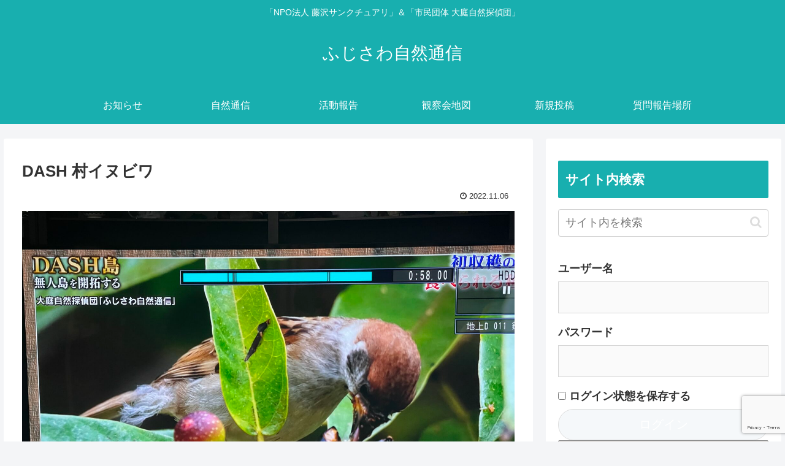

--- FILE ---
content_type: text/html; charset=utf-8
request_url: https://www.google.com/recaptcha/api2/anchor?ar=1&k=6LfBYVkqAAAAAPXJpkZJN6VnFF5fniM7FmgXp0cE&co=aHR0cHM6Ly9mdWppc2F3YXNhbmN0dWFyeS5jb206NDQz&hl=en&v=PoyoqOPhxBO7pBk68S4YbpHZ&size=invisible&anchor-ms=20000&execute-ms=30000&cb=3ll18yqc0hwk
body_size: 48749
content:
<!DOCTYPE HTML><html dir="ltr" lang="en"><head><meta http-equiv="Content-Type" content="text/html; charset=UTF-8">
<meta http-equiv="X-UA-Compatible" content="IE=edge">
<title>reCAPTCHA</title>
<style type="text/css">
/* cyrillic-ext */
@font-face {
  font-family: 'Roboto';
  font-style: normal;
  font-weight: 400;
  font-stretch: 100%;
  src: url(//fonts.gstatic.com/s/roboto/v48/KFO7CnqEu92Fr1ME7kSn66aGLdTylUAMa3GUBHMdazTgWw.woff2) format('woff2');
  unicode-range: U+0460-052F, U+1C80-1C8A, U+20B4, U+2DE0-2DFF, U+A640-A69F, U+FE2E-FE2F;
}
/* cyrillic */
@font-face {
  font-family: 'Roboto';
  font-style: normal;
  font-weight: 400;
  font-stretch: 100%;
  src: url(//fonts.gstatic.com/s/roboto/v48/KFO7CnqEu92Fr1ME7kSn66aGLdTylUAMa3iUBHMdazTgWw.woff2) format('woff2');
  unicode-range: U+0301, U+0400-045F, U+0490-0491, U+04B0-04B1, U+2116;
}
/* greek-ext */
@font-face {
  font-family: 'Roboto';
  font-style: normal;
  font-weight: 400;
  font-stretch: 100%;
  src: url(//fonts.gstatic.com/s/roboto/v48/KFO7CnqEu92Fr1ME7kSn66aGLdTylUAMa3CUBHMdazTgWw.woff2) format('woff2');
  unicode-range: U+1F00-1FFF;
}
/* greek */
@font-face {
  font-family: 'Roboto';
  font-style: normal;
  font-weight: 400;
  font-stretch: 100%;
  src: url(//fonts.gstatic.com/s/roboto/v48/KFO7CnqEu92Fr1ME7kSn66aGLdTylUAMa3-UBHMdazTgWw.woff2) format('woff2');
  unicode-range: U+0370-0377, U+037A-037F, U+0384-038A, U+038C, U+038E-03A1, U+03A3-03FF;
}
/* math */
@font-face {
  font-family: 'Roboto';
  font-style: normal;
  font-weight: 400;
  font-stretch: 100%;
  src: url(//fonts.gstatic.com/s/roboto/v48/KFO7CnqEu92Fr1ME7kSn66aGLdTylUAMawCUBHMdazTgWw.woff2) format('woff2');
  unicode-range: U+0302-0303, U+0305, U+0307-0308, U+0310, U+0312, U+0315, U+031A, U+0326-0327, U+032C, U+032F-0330, U+0332-0333, U+0338, U+033A, U+0346, U+034D, U+0391-03A1, U+03A3-03A9, U+03B1-03C9, U+03D1, U+03D5-03D6, U+03F0-03F1, U+03F4-03F5, U+2016-2017, U+2034-2038, U+203C, U+2040, U+2043, U+2047, U+2050, U+2057, U+205F, U+2070-2071, U+2074-208E, U+2090-209C, U+20D0-20DC, U+20E1, U+20E5-20EF, U+2100-2112, U+2114-2115, U+2117-2121, U+2123-214F, U+2190, U+2192, U+2194-21AE, U+21B0-21E5, U+21F1-21F2, U+21F4-2211, U+2213-2214, U+2216-22FF, U+2308-230B, U+2310, U+2319, U+231C-2321, U+2336-237A, U+237C, U+2395, U+239B-23B7, U+23D0, U+23DC-23E1, U+2474-2475, U+25AF, U+25B3, U+25B7, U+25BD, U+25C1, U+25CA, U+25CC, U+25FB, U+266D-266F, U+27C0-27FF, U+2900-2AFF, U+2B0E-2B11, U+2B30-2B4C, U+2BFE, U+3030, U+FF5B, U+FF5D, U+1D400-1D7FF, U+1EE00-1EEFF;
}
/* symbols */
@font-face {
  font-family: 'Roboto';
  font-style: normal;
  font-weight: 400;
  font-stretch: 100%;
  src: url(//fonts.gstatic.com/s/roboto/v48/KFO7CnqEu92Fr1ME7kSn66aGLdTylUAMaxKUBHMdazTgWw.woff2) format('woff2');
  unicode-range: U+0001-000C, U+000E-001F, U+007F-009F, U+20DD-20E0, U+20E2-20E4, U+2150-218F, U+2190, U+2192, U+2194-2199, U+21AF, U+21E6-21F0, U+21F3, U+2218-2219, U+2299, U+22C4-22C6, U+2300-243F, U+2440-244A, U+2460-24FF, U+25A0-27BF, U+2800-28FF, U+2921-2922, U+2981, U+29BF, U+29EB, U+2B00-2BFF, U+4DC0-4DFF, U+FFF9-FFFB, U+10140-1018E, U+10190-1019C, U+101A0, U+101D0-101FD, U+102E0-102FB, U+10E60-10E7E, U+1D2C0-1D2D3, U+1D2E0-1D37F, U+1F000-1F0FF, U+1F100-1F1AD, U+1F1E6-1F1FF, U+1F30D-1F30F, U+1F315, U+1F31C, U+1F31E, U+1F320-1F32C, U+1F336, U+1F378, U+1F37D, U+1F382, U+1F393-1F39F, U+1F3A7-1F3A8, U+1F3AC-1F3AF, U+1F3C2, U+1F3C4-1F3C6, U+1F3CA-1F3CE, U+1F3D4-1F3E0, U+1F3ED, U+1F3F1-1F3F3, U+1F3F5-1F3F7, U+1F408, U+1F415, U+1F41F, U+1F426, U+1F43F, U+1F441-1F442, U+1F444, U+1F446-1F449, U+1F44C-1F44E, U+1F453, U+1F46A, U+1F47D, U+1F4A3, U+1F4B0, U+1F4B3, U+1F4B9, U+1F4BB, U+1F4BF, U+1F4C8-1F4CB, U+1F4D6, U+1F4DA, U+1F4DF, U+1F4E3-1F4E6, U+1F4EA-1F4ED, U+1F4F7, U+1F4F9-1F4FB, U+1F4FD-1F4FE, U+1F503, U+1F507-1F50B, U+1F50D, U+1F512-1F513, U+1F53E-1F54A, U+1F54F-1F5FA, U+1F610, U+1F650-1F67F, U+1F687, U+1F68D, U+1F691, U+1F694, U+1F698, U+1F6AD, U+1F6B2, U+1F6B9-1F6BA, U+1F6BC, U+1F6C6-1F6CF, U+1F6D3-1F6D7, U+1F6E0-1F6EA, U+1F6F0-1F6F3, U+1F6F7-1F6FC, U+1F700-1F7FF, U+1F800-1F80B, U+1F810-1F847, U+1F850-1F859, U+1F860-1F887, U+1F890-1F8AD, U+1F8B0-1F8BB, U+1F8C0-1F8C1, U+1F900-1F90B, U+1F93B, U+1F946, U+1F984, U+1F996, U+1F9E9, U+1FA00-1FA6F, U+1FA70-1FA7C, U+1FA80-1FA89, U+1FA8F-1FAC6, U+1FACE-1FADC, U+1FADF-1FAE9, U+1FAF0-1FAF8, U+1FB00-1FBFF;
}
/* vietnamese */
@font-face {
  font-family: 'Roboto';
  font-style: normal;
  font-weight: 400;
  font-stretch: 100%;
  src: url(//fonts.gstatic.com/s/roboto/v48/KFO7CnqEu92Fr1ME7kSn66aGLdTylUAMa3OUBHMdazTgWw.woff2) format('woff2');
  unicode-range: U+0102-0103, U+0110-0111, U+0128-0129, U+0168-0169, U+01A0-01A1, U+01AF-01B0, U+0300-0301, U+0303-0304, U+0308-0309, U+0323, U+0329, U+1EA0-1EF9, U+20AB;
}
/* latin-ext */
@font-face {
  font-family: 'Roboto';
  font-style: normal;
  font-weight: 400;
  font-stretch: 100%;
  src: url(//fonts.gstatic.com/s/roboto/v48/KFO7CnqEu92Fr1ME7kSn66aGLdTylUAMa3KUBHMdazTgWw.woff2) format('woff2');
  unicode-range: U+0100-02BA, U+02BD-02C5, U+02C7-02CC, U+02CE-02D7, U+02DD-02FF, U+0304, U+0308, U+0329, U+1D00-1DBF, U+1E00-1E9F, U+1EF2-1EFF, U+2020, U+20A0-20AB, U+20AD-20C0, U+2113, U+2C60-2C7F, U+A720-A7FF;
}
/* latin */
@font-face {
  font-family: 'Roboto';
  font-style: normal;
  font-weight: 400;
  font-stretch: 100%;
  src: url(//fonts.gstatic.com/s/roboto/v48/KFO7CnqEu92Fr1ME7kSn66aGLdTylUAMa3yUBHMdazQ.woff2) format('woff2');
  unicode-range: U+0000-00FF, U+0131, U+0152-0153, U+02BB-02BC, U+02C6, U+02DA, U+02DC, U+0304, U+0308, U+0329, U+2000-206F, U+20AC, U+2122, U+2191, U+2193, U+2212, U+2215, U+FEFF, U+FFFD;
}
/* cyrillic-ext */
@font-face {
  font-family: 'Roboto';
  font-style: normal;
  font-weight: 500;
  font-stretch: 100%;
  src: url(//fonts.gstatic.com/s/roboto/v48/KFO7CnqEu92Fr1ME7kSn66aGLdTylUAMa3GUBHMdazTgWw.woff2) format('woff2');
  unicode-range: U+0460-052F, U+1C80-1C8A, U+20B4, U+2DE0-2DFF, U+A640-A69F, U+FE2E-FE2F;
}
/* cyrillic */
@font-face {
  font-family: 'Roboto';
  font-style: normal;
  font-weight: 500;
  font-stretch: 100%;
  src: url(//fonts.gstatic.com/s/roboto/v48/KFO7CnqEu92Fr1ME7kSn66aGLdTylUAMa3iUBHMdazTgWw.woff2) format('woff2');
  unicode-range: U+0301, U+0400-045F, U+0490-0491, U+04B0-04B1, U+2116;
}
/* greek-ext */
@font-face {
  font-family: 'Roboto';
  font-style: normal;
  font-weight: 500;
  font-stretch: 100%;
  src: url(//fonts.gstatic.com/s/roboto/v48/KFO7CnqEu92Fr1ME7kSn66aGLdTylUAMa3CUBHMdazTgWw.woff2) format('woff2');
  unicode-range: U+1F00-1FFF;
}
/* greek */
@font-face {
  font-family: 'Roboto';
  font-style: normal;
  font-weight: 500;
  font-stretch: 100%;
  src: url(//fonts.gstatic.com/s/roboto/v48/KFO7CnqEu92Fr1ME7kSn66aGLdTylUAMa3-UBHMdazTgWw.woff2) format('woff2');
  unicode-range: U+0370-0377, U+037A-037F, U+0384-038A, U+038C, U+038E-03A1, U+03A3-03FF;
}
/* math */
@font-face {
  font-family: 'Roboto';
  font-style: normal;
  font-weight: 500;
  font-stretch: 100%;
  src: url(//fonts.gstatic.com/s/roboto/v48/KFO7CnqEu92Fr1ME7kSn66aGLdTylUAMawCUBHMdazTgWw.woff2) format('woff2');
  unicode-range: U+0302-0303, U+0305, U+0307-0308, U+0310, U+0312, U+0315, U+031A, U+0326-0327, U+032C, U+032F-0330, U+0332-0333, U+0338, U+033A, U+0346, U+034D, U+0391-03A1, U+03A3-03A9, U+03B1-03C9, U+03D1, U+03D5-03D6, U+03F0-03F1, U+03F4-03F5, U+2016-2017, U+2034-2038, U+203C, U+2040, U+2043, U+2047, U+2050, U+2057, U+205F, U+2070-2071, U+2074-208E, U+2090-209C, U+20D0-20DC, U+20E1, U+20E5-20EF, U+2100-2112, U+2114-2115, U+2117-2121, U+2123-214F, U+2190, U+2192, U+2194-21AE, U+21B0-21E5, U+21F1-21F2, U+21F4-2211, U+2213-2214, U+2216-22FF, U+2308-230B, U+2310, U+2319, U+231C-2321, U+2336-237A, U+237C, U+2395, U+239B-23B7, U+23D0, U+23DC-23E1, U+2474-2475, U+25AF, U+25B3, U+25B7, U+25BD, U+25C1, U+25CA, U+25CC, U+25FB, U+266D-266F, U+27C0-27FF, U+2900-2AFF, U+2B0E-2B11, U+2B30-2B4C, U+2BFE, U+3030, U+FF5B, U+FF5D, U+1D400-1D7FF, U+1EE00-1EEFF;
}
/* symbols */
@font-face {
  font-family: 'Roboto';
  font-style: normal;
  font-weight: 500;
  font-stretch: 100%;
  src: url(//fonts.gstatic.com/s/roboto/v48/KFO7CnqEu92Fr1ME7kSn66aGLdTylUAMaxKUBHMdazTgWw.woff2) format('woff2');
  unicode-range: U+0001-000C, U+000E-001F, U+007F-009F, U+20DD-20E0, U+20E2-20E4, U+2150-218F, U+2190, U+2192, U+2194-2199, U+21AF, U+21E6-21F0, U+21F3, U+2218-2219, U+2299, U+22C4-22C6, U+2300-243F, U+2440-244A, U+2460-24FF, U+25A0-27BF, U+2800-28FF, U+2921-2922, U+2981, U+29BF, U+29EB, U+2B00-2BFF, U+4DC0-4DFF, U+FFF9-FFFB, U+10140-1018E, U+10190-1019C, U+101A0, U+101D0-101FD, U+102E0-102FB, U+10E60-10E7E, U+1D2C0-1D2D3, U+1D2E0-1D37F, U+1F000-1F0FF, U+1F100-1F1AD, U+1F1E6-1F1FF, U+1F30D-1F30F, U+1F315, U+1F31C, U+1F31E, U+1F320-1F32C, U+1F336, U+1F378, U+1F37D, U+1F382, U+1F393-1F39F, U+1F3A7-1F3A8, U+1F3AC-1F3AF, U+1F3C2, U+1F3C4-1F3C6, U+1F3CA-1F3CE, U+1F3D4-1F3E0, U+1F3ED, U+1F3F1-1F3F3, U+1F3F5-1F3F7, U+1F408, U+1F415, U+1F41F, U+1F426, U+1F43F, U+1F441-1F442, U+1F444, U+1F446-1F449, U+1F44C-1F44E, U+1F453, U+1F46A, U+1F47D, U+1F4A3, U+1F4B0, U+1F4B3, U+1F4B9, U+1F4BB, U+1F4BF, U+1F4C8-1F4CB, U+1F4D6, U+1F4DA, U+1F4DF, U+1F4E3-1F4E6, U+1F4EA-1F4ED, U+1F4F7, U+1F4F9-1F4FB, U+1F4FD-1F4FE, U+1F503, U+1F507-1F50B, U+1F50D, U+1F512-1F513, U+1F53E-1F54A, U+1F54F-1F5FA, U+1F610, U+1F650-1F67F, U+1F687, U+1F68D, U+1F691, U+1F694, U+1F698, U+1F6AD, U+1F6B2, U+1F6B9-1F6BA, U+1F6BC, U+1F6C6-1F6CF, U+1F6D3-1F6D7, U+1F6E0-1F6EA, U+1F6F0-1F6F3, U+1F6F7-1F6FC, U+1F700-1F7FF, U+1F800-1F80B, U+1F810-1F847, U+1F850-1F859, U+1F860-1F887, U+1F890-1F8AD, U+1F8B0-1F8BB, U+1F8C0-1F8C1, U+1F900-1F90B, U+1F93B, U+1F946, U+1F984, U+1F996, U+1F9E9, U+1FA00-1FA6F, U+1FA70-1FA7C, U+1FA80-1FA89, U+1FA8F-1FAC6, U+1FACE-1FADC, U+1FADF-1FAE9, U+1FAF0-1FAF8, U+1FB00-1FBFF;
}
/* vietnamese */
@font-face {
  font-family: 'Roboto';
  font-style: normal;
  font-weight: 500;
  font-stretch: 100%;
  src: url(//fonts.gstatic.com/s/roboto/v48/KFO7CnqEu92Fr1ME7kSn66aGLdTylUAMa3OUBHMdazTgWw.woff2) format('woff2');
  unicode-range: U+0102-0103, U+0110-0111, U+0128-0129, U+0168-0169, U+01A0-01A1, U+01AF-01B0, U+0300-0301, U+0303-0304, U+0308-0309, U+0323, U+0329, U+1EA0-1EF9, U+20AB;
}
/* latin-ext */
@font-face {
  font-family: 'Roboto';
  font-style: normal;
  font-weight: 500;
  font-stretch: 100%;
  src: url(//fonts.gstatic.com/s/roboto/v48/KFO7CnqEu92Fr1ME7kSn66aGLdTylUAMa3KUBHMdazTgWw.woff2) format('woff2');
  unicode-range: U+0100-02BA, U+02BD-02C5, U+02C7-02CC, U+02CE-02D7, U+02DD-02FF, U+0304, U+0308, U+0329, U+1D00-1DBF, U+1E00-1E9F, U+1EF2-1EFF, U+2020, U+20A0-20AB, U+20AD-20C0, U+2113, U+2C60-2C7F, U+A720-A7FF;
}
/* latin */
@font-face {
  font-family: 'Roboto';
  font-style: normal;
  font-weight: 500;
  font-stretch: 100%;
  src: url(//fonts.gstatic.com/s/roboto/v48/KFO7CnqEu92Fr1ME7kSn66aGLdTylUAMa3yUBHMdazQ.woff2) format('woff2');
  unicode-range: U+0000-00FF, U+0131, U+0152-0153, U+02BB-02BC, U+02C6, U+02DA, U+02DC, U+0304, U+0308, U+0329, U+2000-206F, U+20AC, U+2122, U+2191, U+2193, U+2212, U+2215, U+FEFF, U+FFFD;
}
/* cyrillic-ext */
@font-face {
  font-family: 'Roboto';
  font-style: normal;
  font-weight: 900;
  font-stretch: 100%;
  src: url(//fonts.gstatic.com/s/roboto/v48/KFO7CnqEu92Fr1ME7kSn66aGLdTylUAMa3GUBHMdazTgWw.woff2) format('woff2');
  unicode-range: U+0460-052F, U+1C80-1C8A, U+20B4, U+2DE0-2DFF, U+A640-A69F, U+FE2E-FE2F;
}
/* cyrillic */
@font-face {
  font-family: 'Roboto';
  font-style: normal;
  font-weight: 900;
  font-stretch: 100%;
  src: url(//fonts.gstatic.com/s/roboto/v48/KFO7CnqEu92Fr1ME7kSn66aGLdTylUAMa3iUBHMdazTgWw.woff2) format('woff2');
  unicode-range: U+0301, U+0400-045F, U+0490-0491, U+04B0-04B1, U+2116;
}
/* greek-ext */
@font-face {
  font-family: 'Roboto';
  font-style: normal;
  font-weight: 900;
  font-stretch: 100%;
  src: url(//fonts.gstatic.com/s/roboto/v48/KFO7CnqEu92Fr1ME7kSn66aGLdTylUAMa3CUBHMdazTgWw.woff2) format('woff2');
  unicode-range: U+1F00-1FFF;
}
/* greek */
@font-face {
  font-family: 'Roboto';
  font-style: normal;
  font-weight: 900;
  font-stretch: 100%;
  src: url(//fonts.gstatic.com/s/roboto/v48/KFO7CnqEu92Fr1ME7kSn66aGLdTylUAMa3-UBHMdazTgWw.woff2) format('woff2');
  unicode-range: U+0370-0377, U+037A-037F, U+0384-038A, U+038C, U+038E-03A1, U+03A3-03FF;
}
/* math */
@font-face {
  font-family: 'Roboto';
  font-style: normal;
  font-weight: 900;
  font-stretch: 100%;
  src: url(//fonts.gstatic.com/s/roboto/v48/KFO7CnqEu92Fr1ME7kSn66aGLdTylUAMawCUBHMdazTgWw.woff2) format('woff2');
  unicode-range: U+0302-0303, U+0305, U+0307-0308, U+0310, U+0312, U+0315, U+031A, U+0326-0327, U+032C, U+032F-0330, U+0332-0333, U+0338, U+033A, U+0346, U+034D, U+0391-03A1, U+03A3-03A9, U+03B1-03C9, U+03D1, U+03D5-03D6, U+03F0-03F1, U+03F4-03F5, U+2016-2017, U+2034-2038, U+203C, U+2040, U+2043, U+2047, U+2050, U+2057, U+205F, U+2070-2071, U+2074-208E, U+2090-209C, U+20D0-20DC, U+20E1, U+20E5-20EF, U+2100-2112, U+2114-2115, U+2117-2121, U+2123-214F, U+2190, U+2192, U+2194-21AE, U+21B0-21E5, U+21F1-21F2, U+21F4-2211, U+2213-2214, U+2216-22FF, U+2308-230B, U+2310, U+2319, U+231C-2321, U+2336-237A, U+237C, U+2395, U+239B-23B7, U+23D0, U+23DC-23E1, U+2474-2475, U+25AF, U+25B3, U+25B7, U+25BD, U+25C1, U+25CA, U+25CC, U+25FB, U+266D-266F, U+27C0-27FF, U+2900-2AFF, U+2B0E-2B11, U+2B30-2B4C, U+2BFE, U+3030, U+FF5B, U+FF5D, U+1D400-1D7FF, U+1EE00-1EEFF;
}
/* symbols */
@font-face {
  font-family: 'Roboto';
  font-style: normal;
  font-weight: 900;
  font-stretch: 100%;
  src: url(//fonts.gstatic.com/s/roboto/v48/KFO7CnqEu92Fr1ME7kSn66aGLdTylUAMaxKUBHMdazTgWw.woff2) format('woff2');
  unicode-range: U+0001-000C, U+000E-001F, U+007F-009F, U+20DD-20E0, U+20E2-20E4, U+2150-218F, U+2190, U+2192, U+2194-2199, U+21AF, U+21E6-21F0, U+21F3, U+2218-2219, U+2299, U+22C4-22C6, U+2300-243F, U+2440-244A, U+2460-24FF, U+25A0-27BF, U+2800-28FF, U+2921-2922, U+2981, U+29BF, U+29EB, U+2B00-2BFF, U+4DC0-4DFF, U+FFF9-FFFB, U+10140-1018E, U+10190-1019C, U+101A0, U+101D0-101FD, U+102E0-102FB, U+10E60-10E7E, U+1D2C0-1D2D3, U+1D2E0-1D37F, U+1F000-1F0FF, U+1F100-1F1AD, U+1F1E6-1F1FF, U+1F30D-1F30F, U+1F315, U+1F31C, U+1F31E, U+1F320-1F32C, U+1F336, U+1F378, U+1F37D, U+1F382, U+1F393-1F39F, U+1F3A7-1F3A8, U+1F3AC-1F3AF, U+1F3C2, U+1F3C4-1F3C6, U+1F3CA-1F3CE, U+1F3D4-1F3E0, U+1F3ED, U+1F3F1-1F3F3, U+1F3F5-1F3F7, U+1F408, U+1F415, U+1F41F, U+1F426, U+1F43F, U+1F441-1F442, U+1F444, U+1F446-1F449, U+1F44C-1F44E, U+1F453, U+1F46A, U+1F47D, U+1F4A3, U+1F4B0, U+1F4B3, U+1F4B9, U+1F4BB, U+1F4BF, U+1F4C8-1F4CB, U+1F4D6, U+1F4DA, U+1F4DF, U+1F4E3-1F4E6, U+1F4EA-1F4ED, U+1F4F7, U+1F4F9-1F4FB, U+1F4FD-1F4FE, U+1F503, U+1F507-1F50B, U+1F50D, U+1F512-1F513, U+1F53E-1F54A, U+1F54F-1F5FA, U+1F610, U+1F650-1F67F, U+1F687, U+1F68D, U+1F691, U+1F694, U+1F698, U+1F6AD, U+1F6B2, U+1F6B9-1F6BA, U+1F6BC, U+1F6C6-1F6CF, U+1F6D3-1F6D7, U+1F6E0-1F6EA, U+1F6F0-1F6F3, U+1F6F7-1F6FC, U+1F700-1F7FF, U+1F800-1F80B, U+1F810-1F847, U+1F850-1F859, U+1F860-1F887, U+1F890-1F8AD, U+1F8B0-1F8BB, U+1F8C0-1F8C1, U+1F900-1F90B, U+1F93B, U+1F946, U+1F984, U+1F996, U+1F9E9, U+1FA00-1FA6F, U+1FA70-1FA7C, U+1FA80-1FA89, U+1FA8F-1FAC6, U+1FACE-1FADC, U+1FADF-1FAE9, U+1FAF0-1FAF8, U+1FB00-1FBFF;
}
/* vietnamese */
@font-face {
  font-family: 'Roboto';
  font-style: normal;
  font-weight: 900;
  font-stretch: 100%;
  src: url(//fonts.gstatic.com/s/roboto/v48/KFO7CnqEu92Fr1ME7kSn66aGLdTylUAMa3OUBHMdazTgWw.woff2) format('woff2');
  unicode-range: U+0102-0103, U+0110-0111, U+0128-0129, U+0168-0169, U+01A0-01A1, U+01AF-01B0, U+0300-0301, U+0303-0304, U+0308-0309, U+0323, U+0329, U+1EA0-1EF9, U+20AB;
}
/* latin-ext */
@font-face {
  font-family: 'Roboto';
  font-style: normal;
  font-weight: 900;
  font-stretch: 100%;
  src: url(//fonts.gstatic.com/s/roboto/v48/KFO7CnqEu92Fr1ME7kSn66aGLdTylUAMa3KUBHMdazTgWw.woff2) format('woff2');
  unicode-range: U+0100-02BA, U+02BD-02C5, U+02C7-02CC, U+02CE-02D7, U+02DD-02FF, U+0304, U+0308, U+0329, U+1D00-1DBF, U+1E00-1E9F, U+1EF2-1EFF, U+2020, U+20A0-20AB, U+20AD-20C0, U+2113, U+2C60-2C7F, U+A720-A7FF;
}
/* latin */
@font-face {
  font-family: 'Roboto';
  font-style: normal;
  font-weight: 900;
  font-stretch: 100%;
  src: url(//fonts.gstatic.com/s/roboto/v48/KFO7CnqEu92Fr1ME7kSn66aGLdTylUAMa3yUBHMdazQ.woff2) format('woff2');
  unicode-range: U+0000-00FF, U+0131, U+0152-0153, U+02BB-02BC, U+02C6, U+02DA, U+02DC, U+0304, U+0308, U+0329, U+2000-206F, U+20AC, U+2122, U+2191, U+2193, U+2212, U+2215, U+FEFF, U+FFFD;
}

</style>
<link rel="stylesheet" type="text/css" href="https://www.gstatic.com/recaptcha/releases/PoyoqOPhxBO7pBk68S4YbpHZ/styles__ltr.css">
<script nonce="KMVEpbVz3hrj5pu4T_ebdg" type="text/javascript">window['__recaptcha_api'] = 'https://www.google.com/recaptcha/api2/';</script>
<script type="text/javascript" src="https://www.gstatic.com/recaptcha/releases/PoyoqOPhxBO7pBk68S4YbpHZ/recaptcha__en.js" nonce="KMVEpbVz3hrj5pu4T_ebdg">
      
    </script></head>
<body><div id="rc-anchor-alert" class="rc-anchor-alert"></div>
<input type="hidden" id="recaptcha-token" value="[base64]">
<script type="text/javascript" nonce="KMVEpbVz3hrj5pu4T_ebdg">
      recaptcha.anchor.Main.init("[\x22ainput\x22,[\x22bgdata\x22,\x22\x22,\[base64]/[base64]/MjU1Ong/[base64]/[base64]/[base64]/[base64]/[base64]/[base64]/[base64]/[base64]/[base64]/[base64]/[base64]/[base64]/[base64]/[base64]/[base64]\\u003d\x22,\[base64]\\u003d\x22,\x22wrHDmUQ0w48UBMK5S14KH8ORw5Q0wrlxRA9AIsOLw487esKZYsKBcMO2eC3Cm8OJw7F0w4PDusOBw6HDmsOkVC7DqsKNNsOwI8KRHXPDvwnDrMOsw5DCmcOrw4tSwqDDpMOTw4DCvMO/UkVSCcK7wqNKw5XCj0d6ZmnDi10XRMOew4bDqMOWw7EdRMKQC8OccMKWw4HCsBhAJMOMw5XDvGTDjcOTTgEEwr3DoSQ/A8OiQWrCr8Kzw6I7wpJFwrnDvAFDw6TDr8O3w7TDnkJywp/DhsOlGGh4wofCoMKaacKKwpBZQV5nw5ETwr7Di3sIwrPCmiNieiLDuxbCvTvDj8KpBsOswpc9XTjChT/Doh/CiDjDnUU2wo5xwr5Fw7nCnj7DmgfCt8Okb37CnGvDucK6IcKcNiV+C27DiGcuwoXCnMKAw7rCnsOZwqrDtTfCjlbDkn7DqjnDksKAY8K2woomwoF3aW99wq7Clm9iw6YyCmVYw5JhCMKhDATCkkBQwq0JTsKhJ8KJwroBw6/[base64]/DkcO8w4DDvShwacO3ZRbDlcOfw5k0w7zDtMOVPsKYaSbDtxHClmZ9w73Ch8Kiw5RVO1cOIsONBmjCqcOywpfDgmRnScOYUCzDu3Nbw6/CusKgcRDDlXBFw4LCtz/ChCRbGVHChjMXBw8zGcKUw6XDlifDi8Kef3QYwqpBwrDCp0UkDsKdNjvDgDUVw5LCsEkUSsOYw4HCkRBNbjvCkcK2SDkDbBnCsENqwrlbw58OYlVMw6A5LMOkc8K/Nww2EFVzw5zDosKlalLDuCgiczTCrVlyX8KsM8Kjw5BkZ2B2w4A4w4HCnTLClsKpwrB0SGfDnMKMclrCnQ0fw5toHAF4Fip8wq7Dm8OVw4bClMKKw6rDrkvChFJsIcOkwpNVccKPPk7ClXt9wo7CjMKPwovDkMOkw6zDgCDClR/DucOmwrE3wqzCl8O1TGpvbsKew47DsVjDiTbCmzHDqMKdFyltJWsBRGBqw5hSw619wp/CqcKJwpRnw7jDnmrCmnnDqB0eKcKyPjpXKcKgHMKpwr3DqMKHf0xSw4/DtMKjwqRzw5/DncKMd0rDlcKpTFrDp0kxwps7csK3JEZnw4AMwrwowpXDgxfCqwVMw5LDo8Ojw7IWc8OIwr/Ds8K0wp3CoHrCgylzY0vCm8OaTS8NwpFnwrxnw7XDiCd6BsKzW0EdTHXCncKhwq7DmXpIwr8CDUIEWAljw7F6MB4AwqtIw6gcUw1BwqTDgcKtw7DCvsOdwrJdIMOYwpPDi8KyGCXDmGHDl8OUEcOCUcOKw6jDsMKiYQpjRF/CuX8MN8OmUcKyZ1AXTlJUwqdrwo3CscKXSwMaDMK1wqTDnMO0dMOKwoLDiMOQI3LDvnFMw748KWhAw61cw5jDhcKAIcK2YhczNcKJwpcHTWF8c1nDpcOew6crw4jDoCjDohMhI3JSwqhuwpbDgMOGw5wLwoXCuT/Cr8O5dMOgw5LDjcOTdhvDlTDDjsOTwpoFQhYDw6kAwrt/w7TDjEvDiyp0PMOSen1bwpHCr2zCvMOxA8O6BMOnF8Omw47CpMKQw79ENDZ2w4vDmMOvw63DosKEw6ksR8KfV8ODwqwiwoPDnU/CjsKdw4fDnQTDrVFcPAjDt8K3w6YMw5DDo3fCjMORJMOTFcKlw6DCscOiw5lgwpvCsinDqMKUw7DCk17CqcOlKMK9T8OaNUvCqcKAasOuFWxPw7F2w7rDmVXDpcOYw7JIwpEJWlZvw6DDpcKqw5fDkcO5wr/[base64]/CnsK/w4InNcOEP8ONDsO0fS1aa8Orw4vCq1UKXcOtfl0PcwjCp0PDs8KENntBw7LDikJWwoR/ABXDtQp6wrfDiCTCiXoVSGZ8w57Cl09eQMOcwoEmwr/Djxgtw7rCqwBUasOlYMK9MsOYMcOwS23DvSlsw7fClxbDkwNTacKpw5UXwqLDq8O5ScOyLljDicOGRcOSesK+w7PDgMK/[base64]/wr7Dq8KiRxVqwpnCoMOFDFHCo8OHGsO5MMO1wq1XwqBhf8K/w6DDq8OpecOmHC3ChWbCu8OvwrMbwoBbw7JFw6rCnmXDm0TCqBLCrjXDosOTbMOWwqDCrMOewq3DgcKAwq7Dk1N7dcOoZnfCqjExw5TCkExRw6dILFDCpTPCsnTDo8OlV8OYF8OmAcO7dzRkBX8TwphlKMKxw47CiFx3w7ksw4LDpsKSTMOfw7ZVw67Dkz/CsxA9VCTDoUvCgzMew6tKw4tRDk/CkcO5w7vCicKxw5VLw5DDkcOLwqBowrABUcOYBsO8G8KFS8OxwqfCjMOGw5PDlcK1CEMxDCxjwoTDgMKBJ3/Cr0ZECcOaMcKkwqDCj8KqDcOmAMKLwo7Ds8OywoDDlMOtBytWw7pmwosBcsO8VMOnJsOiw55AOMKREU/[base64]/CsUkTw4rDiMKYw4RjQ8K6w4XCh0Unw4/CtsKOwpQow5PCskddMsOOXgrDvMKnAcO/w7ASw68qPVnDo8KLIznDs3JGwrM2XsOowrzCoSzCjcKswoJTw7zDrD8nwpEhw7rDuhHDhwPDuMKuw6LClCLDq8Kzw5nCoMOywoBfw4XCtgwLd2JUw6NmZMKkbsKbbsOMw7pVQC/[base64]/[base64]/YjvCnMKVK2k0w4xTwphES8KyYcOdwpYRw4HClcOfw5YMwoxswqI+ECzDskHCv8KJJ214w7/CqRDCosK2wroqBsOJw6TCuS4rV8KXC33Cu8OUfsOQw7Qsw753w55Sw4gHMcKAcQo/wpJAw5vCmcOoTEwSw43CiGgYXMK8w5rCi8Ouw7MYVXbCpcKqUcOLEjzDiBnChGzCn8KnOS/DqyvCtUjDmsKEwrPCkF8OA1g6NwZdeMKlRMKdw4HCiEvDq08swoLDhzxeEGnCgjfDlsOEw7XCqVZFIcO6w6tLw6NhwoDDvMKew5ExHsOqLwl+wppGw6nCtcKiPQgQJGA/[base64]/[base64]/w7INwofCuU8Df2zCoUdyDMOmHHFSdsKQKsKUwp/Ck8OBw6vDu3B3QMOTwrPCssOlfyvDuiMQw5rDkcOuNcKwG3U/[base64]/DlXfChFPCisK8w7PDhnBzDRUYwpDClk93wqdOw4AVK8O/[base64]/ClsKBT8Kmw4bChDlNwqNnIkYpTATCncO9w41ywrbDlcOOF3RUcsKjUgXCt0zDkcKNR25uCXHCo8KNIABbVzkDw5M7w7rDsRHDisOFIMOUeEvDrcOtbCfDh8KoAwA/w7XCg1/DksOhw4TDgsKwwq4Xw6vDlcO3WwHDg3TDgGFEwqs1wobCkhFjw5bCoh/[base64]/DrlrCssOadzROwpdwesOHd8KhwpwSRsKewqcQw7tXB2USw6Egw5E9XcKGLmDCkB7CqT9bw47DosKzwrrCiMKHw6HDkzfCtUvDv8KhWcKOw5/CpsK9QMOiw5bCqlVwwpFGbMKHw4lXw6xlwqDCrsOgK8Kiwr5CwqwpfhXDr8OswovDuCYlwo7DscK3PsOcwpF5wqnDum/[base64]/DtDLCt1I1CnnDn8K8wpHDlMOHwrbDgMOICSgiwosVAcOGBG3DmcKRw6dmwprCosKjLMKewojDrlpFwrvCtcOJw5piOjRNwpDDrcKScwJvaGzDisOAwrLDtxFeIMKRwrfDu8OEw6rCq8KYGwDDqUDDnsOXC8K2w4QmfxsaZEbDvRt/w6zDt3x9L8Olw5bCt8KNYC0bw7EWwqvDkHnDrlMFw4wRbsONcwlRw4rCiVjDl0Yfe0DCsk9pS8Kfa8OBwp/[base64]/[base64]/SF4ew4XDmxLDsT/DgAbCnMOEw4XDvsOSNMOGf8OiwpZibVtgWsOFw5nCrcKyE8OOPU8iGMOww7Vewq7DkWFCwovDt8OFwpIVwp5nw7fCvi7DgmjDn2TClsKibcKueAtDwq3Cg1DDijsSC33CuirCj8OYwoDDssKAWk5jw5/Dj8OoUBDCn8Kiw7cIw5lMesO6DcOCe8O1wpJ6d8Knw4J+w4XCn15tCiNaCMOvw5pmHcOVXDA9NVwAb8KvdsO7wrQdw6E+wpZUfsOeF8KOPcOnCGrCjhZqw5Nsw77CtMK2aRpaeMK4wp4pK0bDm0nCqj3CqQhDIjbDowwZbsKXN8KDQgzCmMKXw4vCsl/DvcOgw5hcbHB/[base64]/[base64]/wrbDu8KLw7XDp8OXw5TDucKOZsOJwq3DuhgwLcKORcKnw6UvwpTDmMOnIV/Ds8KwaynCksK0fsOWJxhRw5vCoAjDh1fDvcKdwqjDnMKFXCFmCsOiwr19GAgnwp7CtjY5V8K4w7nCsMKiN0PDiDJDRUDDgSrDhsO6wqzCoR7Dl8KZw4fCvDLCrDzCthw0TcOVSVAyLx7CkR95LFUkwrvDpMOxUVI3fjHCgcKdwrIyOzcEWDvCnMOnwq/DkMKow5TCggDDncOfw6fCmAtwwqTDgMK5woDCuMKgDV/[base64]/CucOPCX7DtwwTw4bDgcKBw5JZwqt0w6phM8KdwpVdw4vDhmLDlHAAYRF/[base64]/[base64]/w5DDsS15w4hYwpIiw70dw4nDiDnDpD/DsMKXwrLChm5IwovCucKjZndlw4/CpGLCtynChlbDqWBWwq8+w7YEwq9yOQxTMXpVG8OrOcO1woctw7vChU5DAjkHw7/Cl8OwKMO3f0pUwoTDl8OAw67DgMOOw5gZw7rDg8KwesKywr3DtcO5aA55w5/[base64]/YTHCoWTDukPCjsKzSMOuwqZEUMKpw6sSb8O+KcO1bSDDlsOeLyHChQnDjcOGWA7CthhvwqcqwonChMKWFT7Ds8OGw68kw7zDm1nDiD3DhcKCBgMhccK/bMKtwovDgMOSbMOIfGtxAgdPwrXCkV/DnsK4wqvChsKiZMKhElfCjCN7w6HCi8KawpjCncK1HwnDgXxowrrDtMKpw69zIzfCtCh3w7V4wqPCqz47P8OfcE3DtMKVwrV2SRJsScKYwpMtw7PCq8OQwp8Xwo7DgTYXw7p8EMOXW8O3w5FkwqzDk8KewqjCgmgGDTvDu1xRPsOJw7/Dr3x+DMOiP8OvwrrDhV8FPh3CksOmIwLCpmd6ccODw4vDp8KvY1DCvWTCnMKgPMOODnnDssOpGsOrwrrCoTVmwrDCn8OERMOKS8KYwqLCsgQBRkzDiy/DtAt5wr5aw7XCnMKiWcK/acK4w5wXeyooworCtsKXwqXCtsOpwol5KhJKXcOQOcOCw6BLYTxVwpdVw4XDhsO8w7w4wrHDuClfw4/Cq10kwpTDm8OjWSXDisKvwqYQwqPDnRzDkybDvcKEwpJ6wr3Chh3DlcOMwo0hacOibWjDosKpw5dkMcK8OcO7wphEw4x/L8OAwrs0woImIU3CtyIdw7pQQyLDmk1TMlvChijCgxVUwocgwpTDhV9kBcO/fMOgRALCuMOYwoLCu2RHwpTDm8OWCsOdAcKgXgYkwrPDssK+AsK6w6ogwocMwr/Dtx3CqU4/P1kZe8ORw5dKGcO4w7TCrMKkw6cpSChswpzDugDCqMKJQUA4BEPCpjzDtSsPWngsw5DDgm1gXsKNe8KwKkXCrMOSw6zCvhzDtcOGPxbDhMKjwqhJw7MeQQ1SUjHDn8OJD8O0W0x/[base64]/FxLCk1nDnhoYPXjDu8Osw6fClcOWIsKpw4ERwqPDgRgJw5HCqXlBUsKPw4fChMKiQMKbwoQ7w5jDkMO5dsKBwpjCigrCtMO5FUNGOCtyw4/[base64]/RgQMKSp7SDcLw4bDmD5WBMKKw58pw4XDrw5ESMOUCcKeYMKYwq7Cq8O8WH1BDgfDgjooNsOJDUTChCMCw6jDqMOdTMKUw5bDh1DCl8KJwoF3wqpda8KNw5/[base64]/DjMKPw74IFsO5Ok1Tw5lGA8K9wocGNsO9w48+wp/[base64]/CklsnV0EvwqrDs8O1wqzDjxDDrQZrGcK1QXohwoTDlHprw7bDuxDCqGJuworCjAw+AzfDlVs1wrrDlmXCucKewqoaAcK8wqJMCx/Dhw3CvmNJLcOvw40wf8KqHyg6bxV8M0vCvyhgZ8O9D8OGw7QoL2cVwrtlwqfCk0J3U8OmSsKseRHDrRZPe8OEw6jCm8OjAcOaw5Vlw6jDsi0MGWg1EsOcbV3DpMOGw64IZMOmwoMMV3N5w4/DocK3wp/Dn8KCHMKBw7AtFcKkw7LDgD7CjcKrP8Knw4oGw4nDiQglQD/Cg8KeS3hPF8KTXhUQQ03Cv0PCtsOvw5nDj1cJOTNqBx7DgcOreMKCXHArw4gGB8OXw5dJUsOUOMOvwoFaP1l5w4LDsMOyQHXDnMKJw5Now6bDksKZw5vDo2HDlsOhw7FCH8KabgbCvcO4w6fDohpjIMOjw4U9wrPDrhs7w77DjsKFw7PCmcKOw60aw7XCmsO/wqB/AAJSLUsndlbCoiFFPGQGcwg2wqZ3w65Ob8OVw6sePCLDksOEH8K0w7YDwp5Sw53Ds8OqYw1Mc1LDrFZFwpnDmydew63Dk8OcE8KDOhrCq8O2ambCrDV3Ih/[base64]/CkMKTEMObwqwRwqFie0A0w7suFxbCh8Kww7bDv0VhwopibsKMEcO7G8K+wqk3Jlwuw73DoMKqIcKZw7nDq8O3Z1BcS8KLw7nCqcK7w5zCmsKOPW3CpcO3w4HCg2PDuhnDgCQ9cyvDmMOSwqA0AMK3w5JhNsOBasOjw6toaGDDmh/CmEXClH/Ds8O0LTHDsDwuw7/[base64]/DtD8PJMKbcMKnZgcrw4bDhgdZe8KXw7NnwosowoxjwqMWw7vDpcOsb8K0SsOjbmgRwrVow50swqTDsXI5M2/DsFNFF0ldw51nNR8Mwqp/XSXDn8KDHyYfEVIcw5fCtzxWVsKOw6oWw5rCmMO1IiJsw4PDvD9owqo4JAnCg2JDacOYw7hVwrnCqsOma8K9GzPDli51wo3ClsOYdlN/w6vCsEQxw4nCjHjDocK/woA3G8OSwqhGQcK3HwzDrTUTw4FPw78ewpbCgivDlMOtJlfDgzvDhwfChzPCqWhhwpYKclfCuWDCjkQtKcKkwq3DlMObER/Dik54w6bDvcK6wqlAGW/[base64]/DkcKDw6/[base64]/DolHDuQTCpcKzwq/CpDrDr8KxRcO5w6fCkU9oGMKtwoI/RsOBQht1RMOyw5Z0wqZiw43DuHsiwrrDoG9jS1IgMMKBHC0SNB7DvUB8ShEDHBJNfT/Cn2/DuinCvG3CrcO6D0XDk3jCvSpYw5DDnwIKwrwxw5jCjE7DrFJVbU7CqEw/wovDmTnDpMOYbELCvUZZwrpWJEHCucKKw7cOwofCjFRzH0Erw5oRScOcQk7CtMOOwqEHdsKbR8Kcwo5ew6lOwoV8wrDCnsKcUSLClhnCvsOhUsKbw6AMw7HCkcObw7HDrFbClUTDgiIwN8K6wr84woUyw7RcZcKeWsOmwpHDr8KrXxHDiFzDlMO/w6vDsnjCocKJwolbwrFHwow+woAReMOfRGDDksOyZGpEKcK4w5hLYVwnw7AuwqnDtzVCacOLwpUlw4IvNMOzWMKvwr3DlsK/QV3Dp3/[base64]/DlsOaLMOmWT53w4B5woATw4TDr8KIwoBjC8ORMF47JsKgw7R1w5B8PT8mwqwCfMOOwoMgwqbCicOxwrEPw4LCscO/IMOsdcKtQcKowojClsOnwr8lYRUAd1RDEsKHw7PDjcKgwpPCrsO6w5RZwoQ3HEQ4WTXCvyZ/[base64]/CrELCpy/CrMKqw6XDosOBLTTDiSPDtDpMwrRbw7ZpElIHwo/Dq8KYA1x3ecO8wrR/L005wppbOgvCnnBscMOFwqEuwr1mB8OjV8KzXj0ew5fCm1pYCwsZQ8O/w6QGcsK2w4zCnnkawrnCtMOdw7hhw6h/wrPCpMK6wqvCkMOkMELDusKVwodqw6JGwrRRw7A/[base64]/DuijDv8Kew5jDsSZJw5Fqw5FQw5PDlSrDmsK6w6vChsO3wqbCmSkgCcKGRsKHw4N1I8Kmw7/[base64]/ZcOyZsKZwr3DmCMyScOoPMKJMMKpwo4Bw7nDmH3CmQ9vwoJuTSjDnBxyZUjCocKuw6AdwqooH8O5L8KPw6HCscKJFnHDhMOoSsO3AzEwK8KUYj5eQMKqw7cOw5vDnBPDmB3CoVBGG2QjQ8KkwpHDq8KGQlzDn8KiJ8OfCMO/wqTDgCsoaB4Ewp/DnsKDwohCw7bDo2vCsg3DpA43wobCjkzDszLChEEhw6saInlDw7LDlzTCo8O1w6HCtjXDgMOIJcOEJ8KXw6ApfmcFw4dvwokGUTTDlGzCiHfDujTCqgrCoMK1d8Oew7sZw43Di1zCm8OlwqtWwo7DuMKNVH1VLsOUP8Kcw4UYwq8Kw6s/NkjDhQzDlsOTAjrCisOWWGZkw5BsbsK9w44ow4tlZhQVw4bDgDXDrDPDpsO5OcOyB0DDtGx7VsKuw57DmMKpworCuTBkAjHDpSrCsMO3w5XDkAnChhHCqsK+YBbDr0jDk3LDmxTCll/Cs8Odwq5FSsKdTy7ClWFMXzvChcKlwpIfwpACS8OOwqNAwo3ChcOqw4QLwozDqsKdwrPCrmLDkkgnwrDDkXDCqAU/FmkpLi0Nwo9iGsOiwpp2w6JxwqPDrwjDr3JLHwlzw5/Cl8OTJgYjw5jDvMKjw57DusOLITPChsKgSFbCuyfDn1rCqMOzw7TCqHItwpsVaT54NMKYJ2jDrVoHXmrDscKkwo3DnsOgRDbDjcO7w6coJsK5w7/DusO+w4TChMK3aMO0wrpaw7Ujwo3ClcK3wqbDh8KZwqvDtcKrwpXCnk06AQTCrcOubcKFH2RIwqZ9wrnCv8K3w4jDjjLCnMODwoDDmARUGkMWLlzClGXDu8O1w6NIwosZM8KzworCpMOfw5gCw7Bew4ZGwqN7wqFWMsO/AcKABsOeVcKFw5o0CcOoV8OkwqXDtwDCucO7KX7ChcOAw5c+woVKG2t6XQ3DvEIQwpjChcOCJlsBwrbCthXDnBoDfMK7VX5lQQRDM8KiXVp8OcObLMKBVUHDgcOzekTDj8K9wrp3eEfCl8OmwqrDuF/Doj7DsmZhwqTDv8OxMMKZUsK6ZxjCtsOeYMOUwrjDgjfCpC1mw6PCsMOWw6fCsWvDoS3DnMObGcK2AFECFcKOw4vDucK8wpoywoLDh8OQYMOKw55rw58rSyXClsKgw448DA9pwqUBBwDCk3rCrAzCmgx2w6EQUMKkw7nDsRNUwodXL0bDgw/CtcKFB2VTw78PSsKAw4ceAcKew4IwRFbCskrDmENNwpHDpsO7w5k6w5suLx3DjsKAw4fDuy9rwq/[base64]/CpMKYLzQJw6gnwoPDhsKkT8O5M8O3XMOYN8KFfSUrwr84Bn4HFm3CjXxXwo/DsQlww7x2FQcpMcOII8ORwo8ZBsKoVRgHwq43QcOMw4cNQsOvw5JDw6s2HyrDtcK4wqEmdcKDwqksfcO0GGbDmWnDuWbCuF/DnSbCgSY4asOlccK7w6hYDUtjFsKVw6vDqnIDAMKqw71kXsK8EcOKw4twwoAAwqkKw6HDlk/Cr8OxPMORTsOUBXvDlMO1wrRIJ0HDnHVvw4ZEw5PDn1Qew7VkH0pDMnrCiisTM8KML8Knw6NFScOpw5nCvMOew4AHGgzCgMK4wo/[base64]/CmhLCpBHChMOuO1ZPwr5OwrVIb8K+VhTCicOow5zCtAfCnnRQw6fDkH/DiwTCgzFUwrLDvcOIw7gZw6pQXMOVBnTCjcOdLsOFwrPCtEokw5HCvcKUUDZBXMOFHzxNEMODeEnDisKQw5vCrlxPMjZZw6/CqMO8w6dfwpjDgVLCoghgw63CoAluwrkIUxs0YF/[base64]/[base64]/[base64]/w73Cug0aEMKWwoBOMxDDsMKuEAbDosO/[base64]/[base64]/dcKMw5cjby8ZAmE2RcOMZybCscOJcMOWw67DrMOIRsOxw5BfwqXCm8Ksw4o8wo4LPsOMKi59w6BCWMK3w7dMwoRNwrnDgcKGwp/Cqw/ChcK6bsKZNFJNflt/bsOXQcOvw7pRw5HDh8KmwoLCu8KWw7zDgHRbfksgPi94IF1Cw5rCicObPsODTCfDo2XDj8KFwr7DvhzDtsOswqRfNTbDnCduwol4AsO2w7YIwqlHHk/DtMO5C8OywqF9ZDQDw5PCosOiMzXCscOgw5TDglDDpcKaBl4WwrUXw4wXbsOGwo4BVlXCm0Ejwqo/aMKhJyrCvSDCrGnCjlsaJ8KxLMOQUMOlPsO4eMOew4lSHnRrMwTCjsOYXRnDrsKzw5jDuA3Co8Okwr9/XV3Do2/CpHN5woE5JcK3QMO3wqd/[base64]/CoXTCsF/[base64]/wrTDuVggAsK+wp3DscODecOaA8OewqDDmwlHNVvDoDTDjcO/woHDuVrCmMOPDzfCsMKGw5ECe0rCk3XDiyPDug7Cgw83wqvDsT5VKhc1TsKXahkaVwrCu8KgYVwlbsOPT8Olwo9Gw45hV8KJRn81w7nDqMO2bAnDl8KqB8KIw4BrwrwsWit2wpjClCrCoR1mwqkAw7A1HsKswpFWOXTChcK7bw9vw6LDl8OYw6PDlsO/w7fDr3fDkDrChn3Dn2nDgsKQUkPCvFUVW8KCw55Twq3Di0rDm8OrG3PDg0PDgcOQYsOsJMKpwqjCuXpxw4gWwpI2CMKPwoh3wo/DsS/DrMK0C2DCnAkpXcODHGfDhBk9FmNARMKxwrrChcOnw4QiEVnChcKKEz9Lw7s7E0bDsn/CisKNS8KWQ8OwH8Kzw7fClxPDvFHCpsKGw6JGw5NaPMKWwo7CkyvDumDDqFPDpG/DixzCnUbChwIsX1HDhiYDSAdXNcOrRh7DncKTwpvDo8KZw45Ow7Vvw5LDsV7Dm2txN8OUCDc6KRjCpsOYIyXDjsOvwrbDimFRB3HCsMOsw6AQX8Ocw4M3w6IcecOOMjZ4EsKYw6o2ckRsw65vZcOIw7Z3wqt/UMOBaB/[base64]/K8OiwprDvMKNPSltwqQOQ0pDw5ZLwrnCksOuw5jCkSjDisKowrZmRcKAZX3CrsOxdncuwrDCvljChMK1fMKbVgAvMSHDmsKaw5nDiXvDpAbDl8Odw6sqNMOPw6HCimDConQPw5spUcKUw6nCncO3w6XCpMOmPz/Du8OJRhzCkEoDBMKpw6MDFm5gJiYxw45hw4Y+RyM/w6/[base64]/woYNwqrCi8OIwpfCkMOBN1DCpjTCkB3DhsO5w6N4eMOHaMKfwqh2HhnCh2vCqSY2wroHHjjCnMO5w7DDtBMdMC1ew7ZWwoVlwp18KWjDtErDhQRiwqwrwroRw51nwovCtk/DgsOxwp/CpsKzKzYSwo/[base64]/[base64]/DizjCrsKjw6MQOsKGB1UlwoTCpMKuw57ColjCnXhuw73Dkmk3w4Bcw7rCl8OoPiXCvcOdwoEJwpHCoDYlYwrDiU/DicKzwqjDuMKFNcOpwqdqEcKaw6fDkcOxRDDDpVDCtjBtwpvDgT/CpcKvHBJCJkTCqsObR8KlIz/CpirCusOBwrINw7TCkwDCpW5jw4rCvVTCkDTCncOWTMKuw5PDh3cpe2nDrlRCGsO3JMKXCAZsXmzCuGxAZUjDnWQ4w5hMw5DCmcOwWsKuwofDnsO1w4zCnnd+NMKIcGrCqCVnw5jCnMKYb0UaasKpwrgzw7IKDC/DnMKdAcK8DWLCokfDosKxw5lNH1sMfHFyw7Rwwqhswp/DqcKJw6HClRnCvSsOTsKcw6R6NDDCkMODwqRuNA5rwr8AcsKMajbChFkCw7HDj1DDomEeITA8GzLDshIswovDr8OIIRYiZsKfwrsTZMKTw4LDrGQmOX4aVMOtbMKVwpnDn8KVwrwNw7DDhAvDqMKTw4k4w5Now5wITXbCqX0tw4XCuFnDhsKLCMKhwos/wp7CpsKcfsKlOMKuwppkfUrCvyxKJcKpVsKINcKPwo0kNkbCjMO6FcKbw6PDm8OLwr8hDzlvwoPCtsKFJcOjwqUBen/DogbDm8O+cMOxGnk3w6bDosKuw64/XMKDwpdCOcOYw5JMJ8K9w7pGSsKHbjopwrgaw4vChcKUwr/CmcK3TMOawofCn1l2w7XClirCgMK5YMKXCcOvwpIWKsK4WcKow7N0EcO2w6bDtcO5dRsgwqtlA8O+w5Fcw7kkw6/DiRrCui3CvsKJwrHDmcKBwoTCiH/[base64]/EjcOBXQBwoIBw5rClyHCocOrwpHCt3IQwqDComM4w7PCkzARCyrCjUrDrMKIw6oqw47CkMOmwqfDoMKRw7VUQS4cfsKOOWEPw5PCg8KUCMOKJ8OiCcK1w67DuikhI8K8eMO3wqVDwp7DnjHDjFLDu8K8w6bDmUZ2AMKnSGxhOBjCocOhwpwRw7/CnsKPHwrCsDcSZMOzw6QGwrk5wrhUw5DDmsKIVQjDlMKqwqnDrUvCosKMGsOzwr5VwqXDvUvCsMOICMOfRQhPGMKTw5TChWxRHMKgX8Okw7piYcOleQ97CsOgBcO2w4/DgWd0Mlosw47DhMK+MUfCrcKJw57DmRvCuFjDogrCuAwvwrfCssKYw7fDkywYKE5MwrRUPMKPwrIMwo/CpBLDgi/CvmBLSHnCi8K3w7fCosKzdn/[base64]/DicKfw5cmwpIBVjYVw4VEa2ozXn7Dh3zDjMOwOMKTYMKGw6QUG8OXIsKQw5gtw7nCnMKiwqjDng3Dr8OVa8KTeHVmTB/Do8OkRcOOw4XDtcKIwpAyw57DlxQwJEbCsxAwfUc2aV8/w4oZHMKmwox4AV/DkxvCi8KewqBpw6UxHcKJEBLDjyMJKsK4dRZBw5jCh8OIZ8Kyc2BAw7lYD23ClcOvQgHDoRhnwp7Cg8KDw4cKw5zDjMKZfcO4bWbDpU3CsMOJw7PDo3gZw5/Dj8OPwqzCkRQuwpMJw7Ijb8OnJ8OwwojDpVlFw78bwozDgXgGwpfDlcKEeS/Cv8OWJMOxPBYJfUrCnjBUwr/DvsOidMOhwqbCjsOhBwIZw751wrwSacOCOcKxPisFPsO8X3ktw7pcJ8OMw7nCuQM+R8KIesOpKMOEw7Ebw5lmworDh8O1w67CpjI/[base64]/CuQDCjcOPdMKeUsKtI8KCw6PCj8K3wrwHw6TDs04lw5jDoDLCuUVjw7YtBMK1GQHCq8K9w4LDg8O9OMKFRsK1Slo4w7U7wr0VMcKSw5rDk2PCvxZ3CcONJsKbwpXDq8K1w5/CtsK/[base64]/DhwvDunvDqUfDnlHCosKjdFdFw7Raw4PCgQLCk8O2w4kEwr9qOcOpwr7DkcKawozCgDwpwo3Dk8OiEV1GwqjCmB1/YWFgw57CoGwUIWnCjRbCh2zCnMOqwoTDhXbDn3bDkcKBeWF9wrnDt8K/[base64]/DjcKIw5fCn8OLNHpIwoguwprCssKywqUOF8K5QQDDnsOjwprChMOmwojCrwXDsBvCnMO8w6jDs8Kewp0Bw7ZGOsKIw4Qtw4hSGMO8wrIudsKsw6l/MMKQwo9ow4pQw6/Cq1nDryrCmTHCv8OqNMKaw4BVwp/Dt8OcK8OAHyQFEsKfZzxPKcOqIsKYZcOyE8O4w4DDi2/Dh8OVw4HCvA/Cuz1QLGDCgCcyw59Sw4QBw5nCkVPDoz3DhMK3IMKxw7V/[base64]/w7nCmMOmwqQoR3nCqMOAIhctHjhjw4HDnUVlwoLCj8K6VMOPN3F5w5VHOMK/w63Ct8OzwrDCusOHVlp/NnJ7Pj06wqfDtH9sT8OLwoItwodjHMKjC8K8NsKvw5bDrMKoA8Kuwp3CocKIw50Vw5Ufw683C8KPXThxwpLCn8OLw6jCscOMwpzCu1nDu3DDuMOtwodDwojCu8KcVMK4wqR4VMOBw5TCtgR8LsKnwrxow5Miwp/[base64]/w6jDvcOJw7DDszEUb8Kvw5LCtcKVBEJ/w5TDilxNw6PCnHATwoXDlMO2V1HDuTbCosKvDX8uw4bDosOlw5QXwrfCpcKJw7hSw4nDjcKBFU8Edzh/dcK9w4vDsDg5wqE2NWzDgMOJO8OjCsOxcC1JwqPCihtGwr3DkjvDtcOFwq5rWMOcw79gOsKYMsKzwp4kwp3DlMKXdj/CsMKtw4vCicO0wpLCt8K4Tx4gwqMkDSjCqcKvwrrCisOrwozCqsOWwpPDnw/CnFtHwpDCp8K6ASFJcyzDsTIswoDCtMKPw5jDh2HCu8Oow5Vjw53DlcKlwpplJcOMwrzCmi3DiQvDhkFfexjCtk0LcCw/wolraMONRSsdciXCjsOew51Rw45Zw5rDgSvDl0DDgsOgwqHCv8KVwq8xSsOUcMO2b25YEMKkw4HCkSMMEX/Dk8KZVXDCgcK1woMWwobCgB/ChVPChnDCjgrCncOyUMOhdsOtE8K9HcK9DSomw6EWw5BVe8KxfsOJAmZ8wp/[base64]/Dk8OUwpIgZjDDjMKzw7PCoMKBE2bDt8OEwq3DncKAfy/DogECwrpQMsKkwqrDnyx2w5kIcMOZXGQJU3FVwqrDm00tEMOpb8KcPmVkUGcXN8OGw6rCoMKaTcKOKw4vAFnChAIQfh3CkcKewpHCi23DmkbDlMOxwpTCqyjDhT/[base64]/wqzDj8KaM8O6w5ZgwrxwYV4KwqxGO8KUw5QAMEQpwplywojDjFnCocKnFWYsw6jCqTE3PMOuwrjCqMOnwrnCv13Dl8KeWz5owrbDkWZAPcOuw5pPwojCv8Ktw6Rjw452w4fColdrQgTCk8OKIlFIw7/ChsKDORZQwozCsmTCqCcbLjrDrHYwFxPCvHbDgioNBDLClsK/w5DCjwrDu1sGM8Klw4Y2MsKHwqwKw5HDg8OGNi0AwrjCvVnDnCTDtGnDjA4AacODLsO6wrU5wpjDtBFxw7fCscKPw5vCuzjCoRduORXCm8OIw4EGM3B/DMKJw4XDtzjDhCptewTDusKBw5HCjsO3ZMO+w7bCnQM9w4RaVkwvP1TDt8Otf8Kgw49ew6bCqlHDnTrDg0dKc8KoeGo+Rgd8ccOCDcKhw6DCuDTDmcKDwopFw5XDhQDCicKIacOHBsKTI1xZLX4VwqFtZ0HCq8KpVHM8w5fDnUFARcO7bE/DihTCsGc0e8O+PC3DhcOPwpnChHEowo3DjyptPcOMCk4tQVrDusKiwqRvWDPDl8KqwrHCmsKlw7AqwrLDv8Kbw6DCjnnDpsKDw4nCmj/CrsOpwrLCoMOCTRrDt8KcEsOVw5MTRsKyIMOoE8KMN3AKwq8mC8OwE0vDjmnDhl7CssOpYAjCo17CscOmwqzDhEXCocOKwrQTaWsmwrNUw4o1wonCl8K1SMK7JMK1ehfCvcK8QMO3CTlWwpHDmMKTwo/DusK/w7PDuMKuw4tAw5jCrsOHfMOfNsO8w7BowrArwqR3DGfDksKTasOiw7I+w6Rxwr06cBtzw5FKw45pCcOUWAVBwrbDl8OAw7HDv8KefjjDuW/[base64]/[base64]/Cu8OPYsKOF1rDt8OEK8KjwpXDtzRTw7nDsUrChAbCvsOswrnDkMOrwoY1w40/[base64]/DicKjN1h+wpTDucKNwpVbw5XCicKSwqLCsBV+eG9NwpYcwqXDni4Iw4pjw5AQw7jCksO/QMKkKcOHwr/CtcKCwpvCqHx/w5XDkMOvRA4gBsKdOhjDtzLChwTCo8KOeMKdw7LDr8OFb3TCisKnwq4jA8ORw6PCiVnDsMKMDXfChUPCqlzDlkXCj8Kdw5N2w63DvzzDgmpGwoRFw5sLCcKPQMKdw5UpwogtwpTDlQ/CqTFPw6XDoSzCuVPDihUdwp3DscKdw69XSF/DjzvCisO7w7MLw77DrsKVwqvCuUjCpsOKwrzDtMOkw7MNOxnCqnDDvThS\x22],null,[\x22conf\x22,null,\x226LfBYVkqAAAAAPXJpkZJN6VnFF5fniM7FmgXp0cE\x22,0,null,null,null,1,[16,21,125,63,73,95,87,41,43,42,83,102,105,109,121],[1017145,391],0,null,null,null,null,0,null,0,null,700,1,null,0,\[base64]/76lBhnEnQkZnOKMAhmv8xEZ\x22,0,0,null,null,1,null,0,0,null,null,null,0],\x22https://fujisawasanctuary.com:443\x22,null,[3,1,1],null,null,null,1,3600,[\x22https://www.google.com/intl/en/policies/privacy/\x22,\x22https://www.google.com/intl/en/policies/terms/\x22],\x22PIIUOWmEDvbJi9LbxLTtTN87SiKlDlK3fFNGVgz2RB4\\u003d\x22,1,0,null,1,1769040250312,0,0,[142,177,50,58,201],null,[231],\x22RC-EFdO84wcnNrl-Q\x22,null,null,null,null,null,\x220dAFcWeA737uaUCBYSog8H_Qo-eoDkt3KkY6ahpJAoPnshIa3B065ngAcX_97okyLIS4gCQi37rLhwIJSzV_TgjYB5cvJzYhP0Sw\x22,1769123050338]");
    </script></body></html>